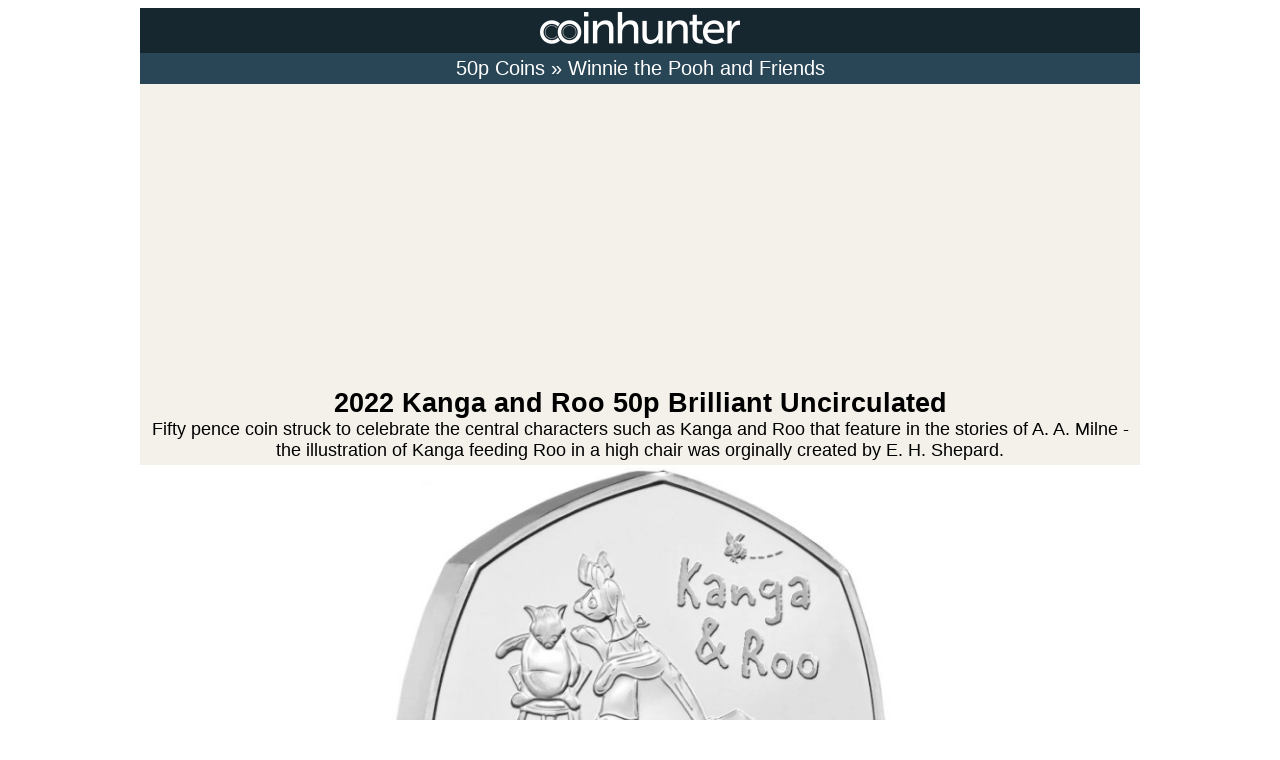

--- FILE ---
content_type: text/html
request_url: https://coinhunter.co.uk/50p/2022/kanga-and-roo/
body_size: 5992
content:



<!DOCTYPE html>
<html lang="en">
<head>
    <meta charset="UTF-8" />
    <!-- Global site tag (gtag.js) - Google Analytics -->
    <script async src="https://www.googletagmanager.com/gtag/js?id=UA-117729705-1"></script>
    <script>
  window.dataLayer = window.dataLayer || [];
  function gtag(){dataLayer.push(arguments);}
  gtag('js', new Date());

  gtag('config', 'UA-117729705-1');
    </script>

    <script async src="https://pagead2.googlesyndication.com/pagead/js/adsbygoogle.js"></script>
    <script>
         (adsbygoogle = window.adsbygoogle || []).push({
              google_ad_client: "ca-pub-8657017777695076",
              enable_page_level_ads: true
         });
    </script>

    <title>2022 Kanga and Roo 50p Brilliant Uncirculated is worth £5.50</title>
    <meta name="viewport" content="width=device-width; initial-scale=1.0" />
    <meta name="description" content="Not found in change, 54,455 Kanga and Roo BU 50p coins were struck to celebrate the central characters such as Kanga and Roo that feature in the stories of A. A. Milne - the illustration of Kanga feeding Roo in a high chair was orginally created by E. H. Shepard.">

    <meta property="og:title" content="2022 Kanga and Roo 50p Brilliant Uncirculated is worth £5.50" />
    <meta property="og:description" content="Not found in change, 54,455 Kanga and Roo BU 50p coins were struck to celebrate the central characters such as Kanga and Roo that feature in the stories of A. A. Milne - the illustration of Kanga feeding Roo in a high chair was orginally created by E. H. Shepard." />
    <meta property="og:image" content="/app/_images/coins/cm-2022-kanga-and-roo.png" />

    <style>
        body {
            font-family: tahoma, helvetica, arial, sans-serif;
	    font-size:18px;
        }

h2 {
  margin: 0px;
}
    </style>

</head>
<body>

    	<div style="max-width:1000px; background-color:white; margin: auto;">


		<div style="text-align:center;"><div style="background-color:#172730; text-align:center; display:block; vertical-align:top;"><a href="/"><img style="padding:4px;" src="/_images/vouchers/coin-hunter-200-white.png" alt="Coin Hunter" title="Coin Hunter"></a></div><div style="background-color:#294656; padding:4px; text-align:center; display:block; vertical-align:top;"><span style="font-size:20px; color:white;"><a style="text-decoration:none; color:white;" href="/50p/">50p Coins</a>&nbsp;&raquo;&nbsp;<a style="text-decoration:none; color:white;" href="/50p/winnie-the-pooh/">Winnie the Pooh and Friends</a></span></div><div style="background-color:#F4F1EB; padding:4px; text-align:center; display:block;"><h2>2022 Kanga and Roo 50p Brilliant Uncirculated</h2>Fifty pence coin struck to celebrate the central characters such as Kanga and Roo that feature in the stories of A. A. Milne - the illustration of Kanga feeding Roo in a high chair was orginally created by E. H. Shepard.</div></div><div style="text-align:center;"><img style="width:100%; max-width:500px;" src="/app/_images/coins/cm-2022-kanga-and-roo.png" title="2022 50p Coin Kanga and Roo" alt="2022 50p Coin Kanga and Roo"></div><h3>Coin Rarity / Mintage</h3><div style="text-align:center; display:block; padding:5px; vertical-align: top; font-size:26px; color:#294656; font-weight:bold;">Circulation Mintage: 0</div><div style="text-align:center; display:block; padding:5px; vertical-align: top; font-size:26px; color:#294656; font-weight:bold;">BU Mintage: 54,455</div><p>The Kanga and Roo 50p was Not Struck For Circulation (NSFC), so wont be found in change.</p><p>This fifty pence was available to purchase in Brilliant Uncirculated (BU) quality from release date: 01 August 2022. Total BU Mintage figures include 16,080 coins in Kanga and Roo Royal Mint packs and 38,375 sold in other packaging such as sets / cards (official distributors).</p><h3>Coin Value - How much is my Kanga and Roo 50p coin worth?</h3><div style="text-align:center; display:block; background-color:white; vertical-align: top; box-sizing: border-box;">
<div style="background-color:black; display: inline-block; line-height: 1; border:1px solid #9D9D9D; margin-bottom:2px; padding:14px;"><span style="font-size:18px; color:#9D9D9D;">BU</span><br><span style="font-size:32px; font-weight:bold; color:#AB8E43;">£5.50</span></div>
</div>
<p>The Brilliant Uncirculated (BU) Kanga and Roo 50p was available from £4.90 on issue, in as new condition this BU 50p coin is worth about £5.50.</p><div style="display:block; padding:10px;"><p>There are many 50p coin designs that can be found in your change - find out <a href="/50p/worth/">which 50p coins are the most valuable?</a></p></div><div style="font-size: 22px; color:black; background-color:#EDE9E6; padding:5px; text-align:center;"><a style="color:black;" href="/50p/winnie-the-pooh/"><img style="width:100%; max-width:500px;" src="/_images/pooh-friends-2020-2021-2022.jpg" title="Winnie the Pooh and Friends 50p" alt="Winnie the Pooh and Friends 50p"><br />Winnie the Pooh and Friends 50p</a></div><div style="display:block; padding:10px;"><b>Coin Reverse (tails side)</b><br /><p>A design depicting Kanga and Roo in a high chair accompanied by the inscription "KANGA & ROO"</p>Design by: Disney<br /><br /><b>Coin Obverse (heads side)</b><br /><p>5th portrait of Queen Elizabeth II by Jody Clark with the inscription &quot;ELIZABETH II • D • G • REG • F • D • 50 PENCE • 2022 •&quot;.</p><b>Coin Specification</b><br /><br />Denomination: 50p<br />Alloy: Cupronickel<br />Weight: 8g<br />Diameter: 27.3mm<br />Quality: BU<br />Year: 2022<br /></div><div style="display:block; padding:10px;"><h4>Coin condition and quality</h4><p>The value of a coin is always related to the condition.</p><p>Prices shown on this page relate to coins available to buy in Brilliant Uncirculated (BU) quality. These are coins produced to a higher standard that show more detail and have none of the marks and scratches that will be seen on all circulation quality coins.</p></div>


	</div>



</body>
</html>


--- FILE ---
content_type: text/html; charset=utf-8
request_url: https://www.google.com/recaptcha/api2/aframe
body_size: 265
content:
<!DOCTYPE HTML><html><head><meta http-equiv="content-type" content="text/html; charset=UTF-8"></head><body><script nonce="32hpiWKslHsZiDarN8i_7w">/** Anti-fraud and anti-abuse applications only. See google.com/recaptcha */ try{var clients={'sodar':'https://pagead2.googlesyndication.com/pagead/sodar?'};window.addEventListener("message",function(a){try{if(a.source===window.parent){var b=JSON.parse(a.data);var c=clients[b['id']];if(c){var d=document.createElement('img');d.src=c+b['params']+'&rc='+(localStorage.getItem("rc::a")?sessionStorage.getItem("rc::b"):"");window.document.body.appendChild(d);sessionStorage.setItem("rc::e",parseInt(sessionStorage.getItem("rc::e")||0)+1);localStorage.setItem("rc::h",'1769699605643');}}}catch(b){}});window.parent.postMessage("_grecaptcha_ready", "*");}catch(b){}</script></body></html>